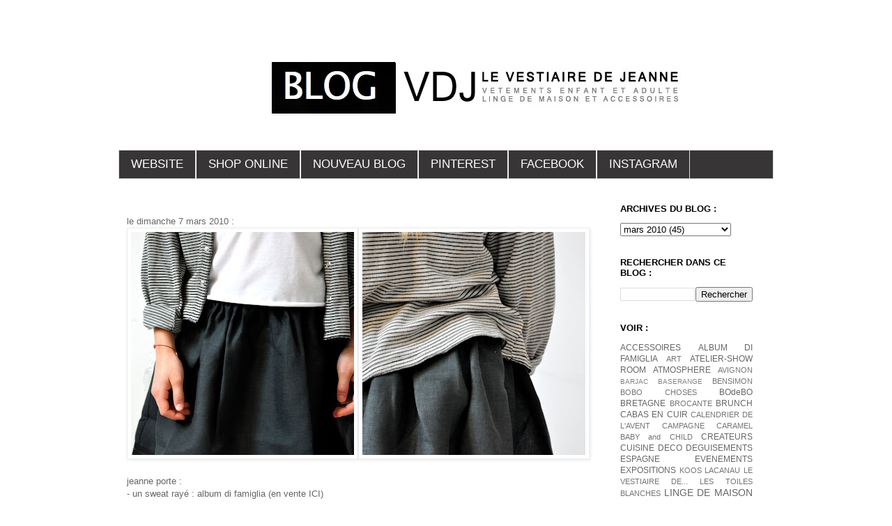

--- FILE ---
content_type: text/html; charset=UTF-8
request_url: https://blog-vdj.blogspot.com/2010/03/le-dimanche-7-mars-2010-jeanne-porte-un.html
body_size: 10996
content:
<!DOCTYPE html>
<html class='v2' dir='ltr' lang='fr'>
<head>
<link href='https://www.blogger.com/static/v1/widgets/335934321-css_bundle_v2.css' rel='stylesheet' type='text/css'/>
<meta content='width=1100' name='viewport'/>
<meta content='text/html; charset=UTF-8' http-equiv='Content-Type'/>
<meta content='blogger' name='generator'/>
<link href='https://blog-vdj.blogspot.com/favicon.ico' rel='icon' type='image/x-icon'/>
<link href='http://blog-vdj.blogspot.com/2010/03/le-dimanche-7-mars-2010-jeanne-porte-un.html' rel='canonical'/>
<link rel="alternate" type="application/atom+xml" title="BLOG VDJ - Atom" href="https://blog-vdj.blogspot.com/feeds/posts/default" />
<link rel="alternate" type="application/rss+xml" title="BLOG VDJ - RSS" href="https://blog-vdj.blogspot.com/feeds/posts/default?alt=rss" />
<link rel="service.post" type="application/atom+xml" title="BLOG VDJ - Atom" href="https://www.blogger.com/feeds/19173830/posts/default" />

<link rel="alternate" type="application/atom+xml" title="BLOG VDJ - Atom" href="https://blog-vdj.blogspot.com/feeds/7447626761910776092/comments/default" />
<!--Can't find substitution for tag [blog.ieCssRetrofitLinks]-->
<link href='https://blogger.googleusercontent.com/img/b/R29vZ2xl/AVvXsEikO7kjwJb5qwlW9tERvbumOkJ1ztZbh371O7SRkHQBAO_bhgBEpWlzatHzdiKltAlufZvv815D4V2SYdEF5P4BXrR4YlZgBlgpbulrLS1pPw9N7_M9S6HffkHz1wlRJSEQVklu/s320/DSC_0605.jpg' rel='image_src'/>
<meta content='http://blog-vdj.blogspot.com/2010/03/le-dimanche-7-mars-2010-jeanne-porte-un.html' property='og:url'/>
<meta content='BLOG VDJ' property='og:title'/>
<meta content='le dimanche 7 mars 2010 :    jeanne porte :  - un sweat rayé : album di famiglia (en vente ICI)  - un débardeur blanc : album di famiglia  (...' property='og:description'/>
<meta content='https://blogger.googleusercontent.com/img/b/R29vZ2xl/AVvXsEikO7kjwJb5qwlW9tERvbumOkJ1ztZbh371O7SRkHQBAO_bhgBEpWlzatHzdiKltAlufZvv815D4V2SYdEF5P4BXrR4YlZgBlgpbulrLS1pPw9N7_M9S6HffkHz1wlRJSEQVklu/w1200-h630-p-k-no-nu/DSC_0605.jpg' property='og:image'/>
<title>BLOG VDJ</title>
<style id='page-skin-1' type='text/css'><!--
/*
-----------------------------------------------
Blogger Template Style
Name:     Simple
Designer: Blogger
URL:      www.blogger.com
----------------------------------------------- */
/* Content
----------------------------------------------- */
body {
font: normal normal 12px 'Trebuchet MS', Trebuchet, Verdana, sans-serif;
color: #666666;
background: #ffffff none repeat scroll top left;
padding: 0 0 0 0;
}
html body .region-inner {
min-width: 0;
max-width: 100%;
width: auto;
}
h2 {
font-size: 22px;
}
a:link {
text-decoration:none;
color: #666666;
}
a:visited {
text-decoration:none;
color: #888888;
}
a:hover {
text-decoration:underline;
color: #000000;
}
.body-fauxcolumn-outer .fauxcolumn-inner {
background: transparent none repeat scroll top left;
_background-image: none;
}
.body-fauxcolumn-outer .cap-top {
position: absolute;
z-index: 1;
height: 400px;
width: 100%;
}
.body-fauxcolumn-outer .cap-top .cap-left {
width: 100%;
background: transparent none repeat-x scroll top left;
_background-image: none;
}
.content-outer {
-moz-box-shadow: 0 0 0 rgba(0, 0, 0, .15);
-webkit-box-shadow: 0 0 0 rgba(0, 0, 0, .15);
-goog-ms-box-shadow: 0 0 0 #333333;
box-shadow: 0 0 0 rgba(0, 0, 0, .15);
margin-bottom: 1px;
}
.content-inner {
padding: 10px 40px;
}
.content-inner {
background-color: #ffffff;
}
/* Header
----------------------------------------------- */
.header-outer {
background: transparent none repeat-x scroll 0 -400px;
_background-image: none;
}
.Header h1 {
font: normal normal 40px 'Trebuchet MS',Trebuchet,Verdana,sans-serif;
color: #000000;
text-shadow: 0 0 0 rgba(0, 0, 0, .2);
}
.Header h1 a {
color: #000000;
}
.Header .description {
font-size: 18px;
color: #000000;
}
.header-inner .Header .titlewrapper {
padding: 22px 0;
}
.header-inner .Header .descriptionwrapper {
padding: 0 0;
}
/* Tabs
----------------------------------------------- */
.tabs-inner .section:first-child {
border-top: 0 solid #dddddd;
}
.tabs-inner .section:first-child ul {
margin-top: -1px;
border-top: 1px solid #dddddd;
border-left: 1px solid #dddddd;
border-right: 1px solid #dddddd;
}
.tabs-inner .widget ul {
background: #373535 none repeat-x scroll 0 -800px;
_background-image: none;
border-bottom: 1px solid #dddddd;
margin-top: 0;
margin-left: -30px;
margin-right: -30px;
}
.tabs-inner .widget li a {
display: inline-block;
padding: .6em 1em;
font: normal normal 17px 'Trebuchet MS', Trebuchet, sans-serif;
color: #ffffff;
border-left: 1px solid #ffffff;
border-right: 1px solid #dddddd;
}
.tabs-inner .widget li:first-child a {
border-left: none;
}
.tabs-inner .widget li.selected a, .tabs-inner .widget li a:hover {
color: #ffffff;
background-color: #999999;
text-decoration: none;
}
/* Columns
----------------------------------------------- */
.main-outer {
border-top: 0 solid transparent;
}
.fauxcolumn-left-outer .fauxcolumn-inner {
border-right: 1px solid transparent;
}
.fauxcolumn-right-outer .fauxcolumn-inner {
border-left: 1px solid transparent;
}
/* Headings
----------------------------------------------- */
div.widget > h2,
div.widget h2.title {
margin: 0 0 1em 0;
font: normal bold 13px 'Trebuchet MS', Trebuchet, sans-serif;
color: #000000;
}
/* Widgets
----------------------------------------------- */
.widget .zippy {
color: #999999;
text-shadow: 2px 2px 1px rgba(0, 0, 0, .1);
}
.widget .popular-posts ul {
list-style: none;
}
/* Posts
----------------------------------------------- */
h2.date-header {
font: normal bold 11px Arial, Tahoma, Helvetica, FreeSans, sans-serif;
}
.date-header span {
background-color: #bbbbbb;
color: #ffffff;
padding: 0.4em;
letter-spacing: 3px;
margin: inherit;
}
.main-inner {
padding-top: 35px;
padding-bottom: 65px;
}
.main-inner .column-center-inner {
padding: 0 0;
}
.main-inner .column-center-inner .section {
margin: 0 1em;
}
.post {
margin: 0 0 45px 0;
}
h3.post-title, .comments h4 {
font: normal normal 22px 'Trebuchet MS',Trebuchet,Verdana,sans-serif;
margin: .75em 0 0;
}
.post-body {
font-size: 110%;
line-height: 1.4;
position: relative;
}
.post-body img, .post-body .tr-caption-container, .Profile img, .Image img,
.BlogList .item-thumbnail img {
padding: 2px;
background: #ffffff;
border: 1px solid #eeeeee;
-moz-box-shadow: 1px 1px 5px rgba(0, 0, 0, .1);
-webkit-box-shadow: 1px 1px 5px rgba(0, 0, 0, .1);
box-shadow: 1px 1px 5px rgba(0, 0, 0, .1);
}
.post-body img, .post-body .tr-caption-container {
padding: 5px;
}
.post-body .tr-caption-container {
color: #666666;
}
.post-body .tr-caption-container img {
padding: 0;
background: transparent;
border: none;
-moz-box-shadow: 0 0 0 rgba(0, 0, 0, .1);
-webkit-box-shadow: 0 0 0 rgba(0, 0, 0, .1);
box-shadow: 0 0 0 rgba(0, 0, 0, .1);
}
.post-header {
margin: 0 0 1.5em;
line-height: 1.6;
font-size: 90%;
}
.post-footer {
margin: 20px -2px 0;
padding: 5px 10px;
color: #666666;
background-color: #eeeeee;
border-bottom: 1px solid #eeeeee;
line-height: 1.6;
font-size: 90%;
}
#comments .comment-author {
padding-top: 1.5em;
border-top: 1px solid transparent;
background-position: 0 1.5em;
}
#comments .comment-author:first-child {
padding-top: 0;
border-top: none;
}
.avatar-image-container {
margin: .2em 0 0;
}
#comments .avatar-image-container img {
border: 1px solid #eeeeee;
}
/* Comments
----------------------------------------------- */
.comments .comments-content .icon.blog-author {
background-repeat: no-repeat;
background-image: url([data-uri]);
}
.comments .comments-content .loadmore a {
border-top: 1px solid #999999;
border-bottom: 1px solid #999999;
}
.comments .comment-thread.inline-thread {
background-color: #eeeeee;
}
.comments .continue {
border-top: 2px solid #999999;
}
/* Accents
---------------------------------------------- */
.section-columns td.columns-cell {
border-left: 1px solid transparent;
}
.blog-pager {
background: transparent url(//www.blogblog.com/1kt/simple/paging_dot.png) repeat-x scroll top center;
}
.blog-pager-older-link, .home-link,
.blog-pager-newer-link {
background-color: #ffffff;
padding: 5px;
}
.footer-outer {
border-top: 1px dashed #bbbbbb;
}
/* Mobile
----------------------------------------------- */
body.mobile  {
background-size: auto;
}
.mobile .body-fauxcolumn-outer {
background: transparent none repeat scroll top left;
}
.mobile .body-fauxcolumn-outer .cap-top {
background-size: 100% auto;
}
.mobile .content-outer {
-webkit-box-shadow: 0 0 3px rgba(0, 0, 0, .15);
box-shadow: 0 0 3px rgba(0, 0, 0, .15);
}
.mobile .tabs-inner .widget ul {
margin-left: 0;
margin-right: 0;
}
.mobile .post {
margin: 0;
}
.mobile .main-inner .column-center-inner .section {
margin: 0;
}
.mobile .date-header span {
padding: 0.1em 10px;
margin: 0 -10px;
}
.mobile h3.post-title {
margin: 0;
}
.mobile .blog-pager {
background: transparent none no-repeat scroll top center;
}
.mobile .footer-outer {
border-top: none;
}
.mobile .main-inner, .mobile .footer-inner {
background-color: #ffffff;
}
.mobile-index-contents {
color: #666666;
}
.mobile-link-button {
background-color: #666666;
}
.mobile-link-button a:link, .mobile-link-button a:visited {
color: #ffffff;
}
.mobile .tabs-inner .section:first-child {
border-top: none;
}
.mobile .tabs-inner .PageList .widget-content {
background-color: #999999;
color: #ffffff;
border-top: 1px solid #dddddd;
border-bottom: 1px solid #dddddd;
}
.mobile .tabs-inner .PageList .widget-content .pagelist-arrow {
border-left: 1px solid #dddddd;
}

--></style>
<style id='template-skin-1' type='text/css'><!--
body {
min-width: 1020px;
}
.content-outer, .content-fauxcolumn-outer, .region-inner {
min-width: 1020px;
max-width: 1020px;
_width: 1020px;
}
.main-inner .columns {
padding-left: 0px;
padding-right: 250px;
}
.main-inner .fauxcolumn-center-outer {
left: 0px;
right: 250px;
/* IE6 does not respect left and right together */
_width: expression(this.parentNode.offsetWidth -
parseInt("0px") -
parseInt("250px") + 'px');
}
.main-inner .fauxcolumn-left-outer {
width: 0px;
}
.main-inner .fauxcolumn-right-outer {
width: 250px;
}
.main-inner .column-left-outer {
width: 0px;
right: 100%;
margin-left: -0px;
}
.main-inner .column-right-outer {
width: 250px;
margin-right: -250px;
}
#layout {
min-width: 0;
}
#layout .content-outer {
min-width: 0;
width: 800px;
}
#layout .region-inner {
min-width: 0;
width: auto;
}
body#layout div.add_widget {
padding: 8px;
}
body#layout div.add_widget a {
margin-left: 32px;
}
--></style>
<link href='https://www.blogger.com/dyn-css/authorization.css?targetBlogID=19173830&amp;zx=6e19dd52-22d6-407f-aa2e-3a09bd74820e' media='none' onload='if(media!=&#39;all&#39;)media=&#39;all&#39;' rel='stylesheet'/><noscript><link href='https://www.blogger.com/dyn-css/authorization.css?targetBlogID=19173830&amp;zx=6e19dd52-22d6-407f-aa2e-3a09bd74820e' rel='stylesheet'/></noscript>
<meta name='google-adsense-platform-account' content='ca-host-pub-1556223355139109'/>
<meta name='google-adsense-platform-domain' content='blogspot.com'/>

</head>
<body class='loading variant-simplysimple'>
<div class='navbar no-items section' id='navbar' name='Navbar'>
</div>
<div class='body-fauxcolumns'>
<div class='fauxcolumn-outer body-fauxcolumn-outer'>
<div class='cap-top'>
<div class='cap-left'></div>
<div class='cap-right'></div>
</div>
<div class='fauxborder-left'>
<div class='fauxborder-right'></div>
<div class='fauxcolumn-inner'>
</div>
</div>
<div class='cap-bottom'>
<div class='cap-left'></div>
<div class='cap-right'></div>
</div>
</div>
</div>
<div class='content'>
<div class='content-fauxcolumns'>
<div class='fauxcolumn-outer content-fauxcolumn-outer'>
<div class='cap-top'>
<div class='cap-left'></div>
<div class='cap-right'></div>
</div>
<div class='fauxborder-left'>
<div class='fauxborder-right'></div>
<div class='fauxcolumn-inner'>
</div>
</div>
<div class='cap-bottom'>
<div class='cap-left'></div>
<div class='cap-right'></div>
</div>
</div>
</div>
<div class='content-outer'>
<div class='content-cap-top cap-top'>
<div class='cap-left'></div>
<div class='cap-right'></div>
</div>
<div class='fauxborder-left content-fauxborder-left'>
<div class='fauxborder-right content-fauxborder-right'></div>
<div class='content-inner'>
<header>
<div class='header-outer'>
<div class='header-cap-top cap-top'>
<div class='cap-left'></div>
<div class='cap-right'></div>
</div>
<div class='fauxborder-left header-fauxborder-left'>
<div class='fauxborder-right header-fauxborder-right'></div>
<div class='region-inner header-inner'>
<div class='header section' id='header' name='En-tête'><div class='widget Header' data-version='1' id='Header1'>
<div id='header-inner'>
<a href='https://blog-vdj.blogspot.com/' style='display: block'>
<img alt='BLOG VDJ' height='176px; ' id='Header1_headerimg' src='https://blogger.googleusercontent.com/img/b/R29vZ2xl/AVvXsEg2EWeY6r0YCKZdZMuvsN4gStV4Me7CGgk_ZugPHciaBsowSWJJKXael1_095kcN2hbIOYNOAbg-XH8bi8lUuDbJSfA54vdjzwcKOQ_9hnOiI2-rnYdA1FhCriqgxoaJpHy7Y963Q/s1600/ENTETE+BLOG.jpeg' style='display: block' width='995px; '/>
</a>
</div>
</div></div>
</div>
</div>
<div class='header-cap-bottom cap-bottom'>
<div class='cap-left'></div>
<div class='cap-right'></div>
</div>
</div>
</header>
<div class='tabs-outer'>
<div class='tabs-cap-top cap-top'>
<div class='cap-left'></div>
<div class='cap-right'></div>
</div>
<div class='fauxborder-left tabs-fauxborder-left'>
<div class='fauxborder-right tabs-fauxborder-right'></div>
<div class='region-inner tabs-inner'>
<div class='tabs section' id='crosscol' name='Toutes les colonnes'><div class='widget LinkList' data-version='1' id='LinkList1'>
<div class='widget-content'>
<ul>
<li><a href='http://levestiairedejeanne.com'>WEBSITE</a></li>
<li><a href='http://vdj-boutique.com'>SHOP ONLINE</a></li>
<li><a href='http://LEVESTIAIREDEJEANNE.TUMBLR.COM'>NOUVEAU BLOG</a></li>
<li><a href='http://PINTEREST.COM/LEVDJ'>PINTEREST</a></li>
<li><a href='https://www.facebook.com/pages/Le-Vestiaire-de-Jeanne/201711916581289'>FACEBOOK</a></li>
<li><a href='http://instagram.com/levestiairedejeanne'>INSTAGRAM</a></li>
</ul>
<div class='clear'></div>
</div>
</div></div>
<div class='tabs no-items section' id='crosscol-overflow' name='Cross-Column 2'></div>
</div>
</div>
<div class='tabs-cap-bottom cap-bottom'>
<div class='cap-left'></div>
<div class='cap-right'></div>
</div>
</div>
<div class='main-outer'>
<div class='main-cap-top cap-top'>
<div class='cap-left'></div>
<div class='cap-right'></div>
</div>
<div class='fauxborder-left main-fauxborder-left'>
<div class='fauxborder-right main-fauxborder-right'></div>
<div class='region-inner main-inner'>
<div class='columns fauxcolumns'>
<div class='fauxcolumn-outer fauxcolumn-center-outer'>
<div class='cap-top'>
<div class='cap-left'></div>
<div class='cap-right'></div>
</div>
<div class='fauxborder-left'>
<div class='fauxborder-right'></div>
<div class='fauxcolumn-inner'>
</div>
</div>
<div class='cap-bottom'>
<div class='cap-left'></div>
<div class='cap-right'></div>
</div>
</div>
<div class='fauxcolumn-outer fauxcolumn-left-outer'>
<div class='cap-top'>
<div class='cap-left'></div>
<div class='cap-right'></div>
</div>
<div class='fauxborder-left'>
<div class='fauxborder-right'></div>
<div class='fauxcolumn-inner'>
</div>
</div>
<div class='cap-bottom'>
<div class='cap-left'></div>
<div class='cap-right'></div>
</div>
</div>
<div class='fauxcolumn-outer fauxcolumn-right-outer'>
<div class='cap-top'>
<div class='cap-left'></div>
<div class='cap-right'></div>
</div>
<div class='fauxborder-left'>
<div class='fauxborder-right'></div>
<div class='fauxcolumn-inner'>
</div>
</div>
<div class='cap-bottom'>
<div class='cap-left'></div>
<div class='cap-right'></div>
</div>
</div>
<!-- corrects IE6 width calculation -->
<div class='columns-inner'>
<div class='column-center-outer'>
<div class='column-center-inner'>
<div class='main section' id='main' name='Principal'><div class='widget Blog' data-version='1' id='Blog1'>
<div class='blog-posts hfeed'>

          <div class="date-outer">
        

          <div class="date-posts">
        
<div class='post-outer'>
<div class='post hentry uncustomized-post-template' itemprop='blogPost' itemscope='itemscope' itemtype='http://schema.org/BlogPosting'>
<meta content='https://blogger.googleusercontent.com/img/b/R29vZ2xl/AVvXsEikO7kjwJb5qwlW9tERvbumOkJ1ztZbh371O7SRkHQBAO_bhgBEpWlzatHzdiKltAlufZvv815D4V2SYdEF5P4BXrR4YlZgBlgpbulrLS1pPw9N7_M9S6HffkHz1wlRJSEQVklu/s320/DSC_0605.jpg' itemprop='image_url'/>
<meta content='19173830' itemprop='blogId'/>
<meta content='7447626761910776092' itemprop='postId'/>
<a name='7447626761910776092'></a>
<div class='post-header'>
<div class='post-header-line-1'></div>
</div>
<div class='post-body entry-content' id='post-body-7447626761910776092' itemprop='description articleBody'>
le dimanche 7 mars 2010 :<br />
<a href="https://blogger.googleusercontent.com/img/b/R29vZ2xl/AVvXsEikO7kjwJb5qwlW9tERvbumOkJ1ztZbh371O7SRkHQBAO_bhgBEpWlzatHzdiKltAlufZvv815D4V2SYdEF5P4BXrR4YlZgBlgpbulrLS1pPw9N7_M9S6HffkHz1wlRJSEQVklu/s1600-h/DSC_0605.jpg" onblur="try {parent.deselectBloggerImageGracefully();} catch(e) {}"><img alt="" border="0" id="BLOGGER_PHOTO_ID_5445929868474868770" src="https://blogger.googleusercontent.com/img/b/R29vZ2xl/AVvXsEikO7kjwJb5qwlW9tERvbumOkJ1ztZbh371O7SRkHQBAO_bhgBEpWlzatHzdiKltAlufZvv815D4V2SYdEF5P4BXrR4YlZgBlgpbulrLS1pPw9N7_M9S6HffkHz1wlRJSEQVklu/s320/DSC_0605.jpg" style="cursor: pointer; height: 320px; width: 320px;" /></a><a href="https://blogger.googleusercontent.com/img/b/R29vZ2xl/AVvXsEjH3n1obE7nl8df_CglaaTzsUywwCRxxAd5Cs8VPkUPLMIJM-wWeLrfdwEpIflb8eoPpkH99xX5MO4tDcj7a8G2uZnvaShWIh37mtWYDG4ZiX5q5Ic6PCjbt7dwdO4gXcuvogY2/s1600-h/DSC_0609.jpg" onblur="try {parent.deselectBloggerImageGracefully();} catch(e) {}"><img alt="" border="0" id="BLOGGER_PHOTO_ID_5445929876563854738" src="https://blogger.googleusercontent.com/img/b/R29vZ2xl/AVvXsEjH3n1obE7nl8df_CglaaTzsUywwCRxxAd5Cs8VPkUPLMIJM-wWeLrfdwEpIflb8eoPpkH99xX5MO4tDcj7a8G2uZnvaShWIh37mtWYDG4ZiX5q5Ic6PCjbt7dwdO4gXcuvogY2/s320/DSC_0609.jpg" style="cursor: pointer; height: 320px; width: 320px;" /></a><br />
<br />
jeanne porte :<br />
- un sweat rayé : album di famiglia <a href="http://vdj-boutique.blogspot.com/search/label/albummicaelriga">(en vente ICI)</a><br />
- un débardeur blanc : album di famiglia<a href="http://vdj-boutique.blogspot.com/search/label/albumgiovannablanc"> (en vente ICI)</a><br />
- une jupe marin en lin gris sombre : le vestiaire de jeanne <a href="http://vdj-boutique.blogspot.com/search/label/pe2010jupemarinlinsombre">(en vente ICI)</a><br />
- chaussures : bensimon<br />
<br />
<a href="https://blogger.googleusercontent.com/img/b/R29vZ2xl/AVvXsEgvgqXBCwG77ieS8lBuF3RdHDhKSprGoGoXa06RMO-2Xkq4WCENzylN3y0_PAZzY8cCArXQiCuFwGw2m4HHXfhxeINFSaKvkwj4wVlWfYKS9ll1KmjGhWjfR67LUTectHogyaDq/s1600-h/DSC_0498.jpg" onblur="try {parent.deselectBloggerImageGracefully();} catch(e) {}"><img alt="" border="0" id="BLOGGER_PHOTO_ID_5445926334421629362" src="https://blogger.googleusercontent.com/img/b/R29vZ2xl/AVvXsEgvgqXBCwG77ieS8lBuF3RdHDhKSprGoGoXa06RMO-2Xkq4WCENzylN3y0_PAZzY8cCArXQiCuFwGw2m4HHXfhxeINFSaKvkwj4wVlWfYKS9ll1KmjGhWjfR67LUTectHogyaDq/s320/DSC_0498.jpg" style="cursor: pointer; height: 320px; width: 214px;" /></a><a href="https://blogger.googleusercontent.com/img/b/R29vZ2xl/AVvXsEiXg_k1DITUuRc7PTvqZyPubRJqgJ7ESam9355w8UxpYFgO5iIzyk-y3Je5GpKwp_rp8-t59QIwTf8G2gbkAVmsd9DHQLpw0qXAwY_TxxW7rtuKlzUNw_9rtz-P64G3FEdRNoYG/s1600-h/DSC_0536.jpg" onblur="try {parent.deselectBloggerImageGracefully();} catch(e) {}"><img alt="" border="0" id="BLOGGER_PHOTO_ID_5445926342134050658" src="https://blogger.googleusercontent.com/img/b/R29vZ2xl/AVvXsEiXg_k1DITUuRc7PTvqZyPubRJqgJ7ESam9355w8UxpYFgO5iIzyk-y3Je5GpKwp_rp8-t59QIwTf8G2gbkAVmsd9DHQLpw0qXAwY_TxxW7rtuKlzUNw_9rtz-P64G3FEdRNoYG/s320/DSC_0536.jpg" style="cursor: pointer; height: 320px; width: 214px;" /></a><a href="https://blogger.googleusercontent.com/img/b/R29vZ2xl/AVvXsEggFzRX_V9zj93uKtyEsEbOFkalRM5089uXsJNSZFqNzdn17ck2lzpIAHn96gj8MiqP_tqbd7mKJfGgSS7bTedk94bpp7GR8yl3g7YjnTDm9WBNfKmyp331Wf9dgZGuwDkWowMN/s1600-h/DSC_0580.jpg" onblur="try {parent.deselectBloggerImageGracefully();} catch(e) {}"><img alt="" border="0" id="BLOGGER_PHOTO_ID_5445926344477399762" src="https://blogger.googleusercontent.com/img/b/R29vZ2xl/AVvXsEggFzRX_V9zj93uKtyEsEbOFkalRM5089uXsJNSZFqNzdn17ck2lzpIAHn96gj8MiqP_tqbd7mKJfGgSS7bTedk94bpp7GR8yl3g7YjnTDm9WBNfKmyp331Wf9dgZGuwDkWowMN/s320/DSC_0580.jpg" style="cursor: pointer; height: 320px; width: 214px;" /></a><br />
<a href="https://blogger.googleusercontent.com/img/b/R29vZ2xl/AVvXsEgjQQSxDbe_i78grw6ECvArwc3KuND3V6D10WRAgwJ-nX6nmlYtNJaxF8xIsSh-w-5xJpNeI_m2GILPAdM83-kRQ11jJynzMkXrrHvOLRI-OZcztN1EQGLdxzXpAYqm36WGeW23/s1600-h/DSC_0650.jpg" onblur="try {parent.deselectBloggerImageGracefully();} catch(e) {}"><img alt="" border="0" id="BLOGGER_PHOTO_ID_5445926354375421426" src="https://blogger.googleusercontent.com/img/b/R29vZ2xl/AVvXsEgjQQSxDbe_i78grw6ECvArwc3KuND3V6D10WRAgwJ-nX6nmlYtNJaxF8xIsSh-w-5xJpNeI_m2GILPAdM83-kRQ11jJynzMkXrrHvOLRI-OZcztN1EQGLdxzXpAYqm36WGeW23/s320/DSC_0650.jpg" style="cursor: pointer; height: 320px; width: 214px;" /></a><a href="https://blogger.googleusercontent.com/img/b/R29vZ2xl/AVvXsEiQWUoyuznO2v12mrv80GPFhU-LyOsXHCq-pIy4fJumk4RNYfkvRlBFZGeelGyqRYfTa7Dea8KmlR67y0ZB5lqZCc349gTu9aRIkfWz0UCMHhWt_lmBHdRCTTt9H8Qvb9_mMxVc/s1600-h/DSC_0686.jpg" onblur="try {parent.deselectBloggerImageGracefully();} catch(e) {}"><img alt="" border="0" id="BLOGGER_PHOTO_ID_5445926487506531250" src="https://blogger.googleusercontent.com/img/b/R29vZ2xl/AVvXsEiQWUoyuznO2v12mrv80GPFhU-LyOsXHCq-pIy4fJumk4RNYfkvRlBFZGeelGyqRYfTa7Dea8KmlR67y0ZB5lqZCc349gTu9aRIkfWz0UCMHhWt_lmBHdRCTTt9H8Qvb9_mMxVc/s320/DSC_0686.jpg" style="cursor: pointer; height: 320px; width: 214px;" /></a><a href="https://blogger.googleusercontent.com/img/b/R29vZ2xl/AVvXsEge6AjV1U2cWVnmbfBwrk1tfUJRE0QkouRNY7xDV6URIGU7DVNH5UoVH1lX6d9qzgisbhtk6L0F2sOOtEd5ebV3VwFxXm_8-ZRB7SzICfwztGA-dwJYkfMzCYNRF4UavcowbK2z/s1600-h/DSC_0666.jpg" onblur="try {parent.deselectBloggerImageGracefully();} catch(e) {}"><img alt="" border="0" id="BLOGGER_PHOTO_ID_5445926359930640914" src="https://blogger.googleusercontent.com/img/b/R29vZ2xl/AVvXsEge6AjV1U2cWVnmbfBwrk1tfUJRE0QkouRNY7xDV6URIGU7DVNH5UoVH1lX6d9qzgisbhtk6L0F2sOOtEd5ebV3VwFxXm_8-ZRB7SzICfwztGA-dwJYkfMzCYNRF4UavcowbK2z/s320/DSC_0666.jpg" style="cursor: pointer; height: 320px; width: 214px;" /></a>
<div style='clear: both;'></div>
</div>
<div class='post-footer'>
<div class='post-footer-line post-footer-line-1'>
<span class='post-author vcard'>
</span>
<span class='post-timestamp'>
</span>
<span class='post-comment-link'>
</span>
<span class='post-icons'>
</span>
<div class='post-share-buttons goog-inline-block'>
<a class='goog-inline-block share-button sb-email' href='https://www.blogger.com/share-post.g?blogID=19173830&postID=7447626761910776092&target=email' target='_blank' title='Envoyer par e-mail'><span class='share-button-link-text'>Envoyer par e-mail</span></a><a class='goog-inline-block share-button sb-blog' href='https://www.blogger.com/share-post.g?blogID=19173830&postID=7447626761910776092&target=blog' onclick='window.open(this.href, "_blank", "height=270,width=475"); return false;' target='_blank' title='BlogThis!'><span class='share-button-link-text'>BlogThis!</span></a><a class='goog-inline-block share-button sb-twitter' href='https://www.blogger.com/share-post.g?blogID=19173830&postID=7447626761910776092&target=twitter' target='_blank' title='Partager sur X'><span class='share-button-link-text'>Partager sur X</span></a><a class='goog-inline-block share-button sb-facebook' href='https://www.blogger.com/share-post.g?blogID=19173830&postID=7447626761910776092&target=facebook' onclick='window.open(this.href, "_blank", "height=430,width=640"); return false;' target='_blank' title='Partager sur Facebook'><span class='share-button-link-text'>Partager sur Facebook</span></a><a class='goog-inline-block share-button sb-pinterest' href='https://www.blogger.com/share-post.g?blogID=19173830&postID=7447626761910776092&target=pinterest' target='_blank' title='Partager sur Pinterest'><span class='share-button-link-text'>Partager sur Pinterest</span></a>
</div>
</div>
<div class='post-footer-line post-footer-line-2'>
<span class='post-labels'>
</span>
</div>
<div class='post-footer-line post-footer-line-3'>
<span class='post-location'>
</span>
</div>
</div>
</div>
<div class='comments' id='comments'>
<a name='comments'></a>
<h4>Aucun commentaire:</h4>
<div id='Blog1_comments-block-wrapper'>
<dl class='avatar-comment-indent' id='comments-block'>
</dl>
</div>
<p class='comment-footer'>
<a href='https://www.blogger.com/comment/fullpage/post/19173830/7447626761910776092' onclick='javascript:window.open(this.href, "bloggerPopup", "toolbar=0,location=0,statusbar=1,menubar=0,scrollbars=yes,width=640,height=500"); return false;'>Enregistrer un commentaire</a>
</p>
</div>
</div>

        </div></div>
      
</div>
<div class='blog-pager' id='blog-pager'>
<span id='blog-pager-newer-link'>
<a class='blog-pager-newer-link' href='https://blog-vdj.blogspot.com/2010/03/le-lundi-8-mars-2010-il-neige.html' id='Blog1_blog-pager-newer-link' title='Article plus récent'>Article plus récent</a>
</span>
<span id='blog-pager-older-link'>
<a class='blog-pager-older-link' href='https://blog-vdj.blogspot.com/2010/03/news-la-collection-printemps-ete-2010.html' id='Blog1_blog-pager-older-link' title='Article plus ancien'>Article plus ancien</a>
</span>
<a class='home-link' href='https://blog-vdj.blogspot.com/'>Accueil</a>
</div>
<div class='clear'></div>
<div class='post-feeds'>
<div class='feed-links'>
Inscription à :
<a class='feed-link' href='https://blog-vdj.blogspot.com/feeds/7447626761910776092/comments/default' target='_blank' type='application/atom+xml'>Publier les commentaires (Atom)</a>
</div>
</div>
</div></div>
</div>
</div>
<div class='column-left-outer'>
<div class='column-left-inner'>
<aside>
</aside>
</div>
</div>
<div class='column-right-outer'>
<div class='column-right-inner'>
<aside>
<div class='sidebar section' id='sidebar-right-1'><div class='widget BlogArchive' data-version='1' id='BlogArchive1'>
<h2>ARCHIVES DU BLOG :</h2>
<div class='widget-content'>
<div id='ArchiveList'>
<div id='BlogArchive1_ArchiveList'>
<select id='BlogArchive1_ArchiveMenu'>
<option value=''>ARCHIVES DU BLOG :</option>
<option value='https://blog-vdj.blogspot.com/2014/11/'>novembre 2014 (1)</option>
<option value='https://blog-vdj.blogspot.com/2014/06/'>juin 2014 (14)</option>
<option value='https://blog-vdj.blogspot.com/2014/05/'>mai 2014 (40)</option>
<option value='https://blog-vdj.blogspot.com/2014/04/'>avril 2014 (31)</option>
<option value='https://blog-vdj.blogspot.com/2014/03/'>mars 2014 (30)</option>
<option value='https://blog-vdj.blogspot.com/2014/02/'>février 2014 (24)</option>
<option value='https://blog-vdj.blogspot.com/2014/01/'>janvier 2014 (29)</option>
<option value='https://blog-vdj.blogspot.com/2013/12/'>décembre 2013 (52)</option>
<option value='https://blog-vdj.blogspot.com/2013/11/'>novembre 2013 (30)</option>
<option value='https://blog-vdj.blogspot.com/2013/10/'>octobre 2013 (32)</option>
<option value='https://blog-vdj.blogspot.com/2013/09/'>septembre 2013 (26)</option>
<option value='https://blog-vdj.blogspot.com/2013/08/'>août 2013 (27)</option>
<option value='https://blog-vdj.blogspot.com/2013/07/'>juillet 2013 (19)</option>
<option value='https://blog-vdj.blogspot.com/2013/06/'>juin 2013 (24)</option>
<option value='https://blog-vdj.blogspot.com/2013/05/'>mai 2013 (29)</option>
<option value='https://blog-vdj.blogspot.com/2013/04/'>avril 2013 (31)</option>
<option value='https://blog-vdj.blogspot.com/2013/03/'>mars 2013 (32)</option>
<option value='https://blog-vdj.blogspot.com/2013/02/'>février 2013 (14)</option>
<option value='https://blog-vdj.blogspot.com/2013/01/'>janvier 2013 (13)</option>
<option value='https://blog-vdj.blogspot.com/2012/12/'>décembre 2012 (61)</option>
<option value='https://blog-vdj.blogspot.com/2012/11/'>novembre 2012 (39)</option>
<option value='https://blog-vdj.blogspot.com/2012/10/'>octobre 2012 (51)</option>
<option value='https://blog-vdj.blogspot.com/2012/09/'>septembre 2012 (53)</option>
<option value='https://blog-vdj.blogspot.com/2012/08/'>août 2012 (31)</option>
<option value='https://blog-vdj.blogspot.com/2012/07/'>juillet 2012 (33)</option>
<option value='https://blog-vdj.blogspot.com/2012/06/'>juin 2012 (28)</option>
<option value='https://blog-vdj.blogspot.com/2012/05/'>mai 2012 (64)</option>
<option value='https://blog-vdj.blogspot.com/2012/04/'>avril 2012 (51)</option>
<option value='https://blog-vdj.blogspot.com/2012/03/'>mars 2012 (45)</option>
<option value='https://blog-vdj.blogspot.com/2012/02/'>février 2012 (35)</option>
<option value='https://blog-vdj.blogspot.com/2012/01/'>janvier 2012 (21)</option>
<option value='https://blog-vdj.blogspot.com/2011/12/'>décembre 2011 (61)</option>
<option value='https://blog-vdj.blogspot.com/2011/11/'>novembre 2011 (52)</option>
<option value='https://blog-vdj.blogspot.com/2011/10/'>octobre 2011 (60)</option>
<option value='https://blog-vdj.blogspot.com/2011/09/'>septembre 2011 (41)</option>
<option value='https://blog-vdj.blogspot.com/2011/08/'>août 2011 (20)</option>
<option value='https://blog-vdj.blogspot.com/2011/07/'>juillet 2011 (29)</option>
<option value='https://blog-vdj.blogspot.com/2011/06/'>juin 2011 (50)</option>
<option value='https://blog-vdj.blogspot.com/2011/05/'>mai 2011 (64)</option>
<option value='https://blog-vdj.blogspot.com/2011/04/'>avril 2011 (54)</option>
<option value='https://blog-vdj.blogspot.com/2011/03/'>mars 2011 (23)</option>
<option value='https://blog-vdj.blogspot.com/2011/02/'>février 2011 (21)</option>
<option value='https://blog-vdj.blogspot.com/2011/01/'>janvier 2011 (22)</option>
<option value='https://blog-vdj.blogspot.com/2010/12/'>décembre 2010 (49)</option>
<option value='https://blog-vdj.blogspot.com/2010/11/'>novembre 2010 (34)</option>
<option value='https://blog-vdj.blogspot.com/2010/10/'>octobre 2010 (35)</option>
<option value='https://blog-vdj.blogspot.com/2010/09/'>septembre 2010 (32)</option>
<option value='https://blog-vdj.blogspot.com/2010/08/'>août 2010 (24)</option>
<option value='https://blog-vdj.blogspot.com/2010/07/'>juillet 2010 (21)</option>
<option value='https://blog-vdj.blogspot.com/2010/06/'>juin 2010 (23)</option>
<option value='https://blog-vdj.blogspot.com/2010/05/'>mai 2010 (47)</option>
<option value='https://blog-vdj.blogspot.com/2010/04/'>avril 2010 (42)</option>
<option value='https://blog-vdj.blogspot.com/2010/03/'>mars 2010 (45)</option>
<option value='https://blog-vdj.blogspot.com/2010/02/'>février 2010 (28)</option>
<option value='https://blog-vdj.blogspot.com/2010/01/'>janvier 2010 (13)</option>
<option value='https://blog-vdj.blogspot.com/2009/12/'>décembre 2009 (63)</option>
<option value='https://blog-vdj.blogspot.com/2009/11/'>novembre 2009 (59)</option>
<option value='https://blog-vdj.blogspot.com/2009/10/'>octobre 2009 (32)</option>
<option value='https://blog-vdj.blogspot.com/2009/09/'>septembre 2009 (46)</option>
<option value='https://blog-vdj.blogspot.com/2009/08/'>août 2009 (31)</option>
<option value='https://blog-vdj.blogspot.com/2009/07/'>juillet 2009 (32)</option>
<option value='https://blog-vdj.blogspot.com/2009/06/'>juin 2009 (39)</option>
<option value='https://blog-vdj.blogspot.com/2009/05/'>mai 2009 (31)</option>
<option value='https://blog-vdj.blogspot.com/2009/04/'>avril 2009 (24)</option>
<option value='https://blog-vdj.blogspot.com/2009/03/'>mars 2009 (36)</option>
<option value='https://blog-vdj.blogspot.com/2009/02/'>février 2009 (17)</option>
<option value='https://blog-vdj.blogspot.com/2009/01/'>janvier 2009 (24)</option>
<option value='https://blog-vdj.blogspot.com/2008/12/'>décembre 2008 (33)</option>
<option value='https://blog-vdj.blogspot.com/2008/11/'>novembre 2008 (30)</option>
<option value='https://blog-vdj.blogspot.com/2008/10/'>octobre 2008 (40)</option>
<option value='https://blog-vdj.blogspot.com/2008/09/'>septembre 2008 (39)</option>
<option value='https://blog-vdj.blogspot.com/2008/08/'>août 2008 (7)</option>
<option value='https://blog-vdj.blogspot.com/2008/07/'>juillet 2008 (32)</option>
<option value='https://blog-vdj.blogspot.com/2008/06/'>juin 2008 (32)</option>
<option value='https://blog-vdj.blogspot.com/2008/05/'>mai 2008 (32)</option>
<option value='https://blog-vdj.blogspot.com/2008/04/'>avril 2008 (62)</option>
<option value='https://blog-vdj.blogspot.com/2008/03/'>mars 2008 (30)</option>
<option value='https://blog-vdj.blogspot.com/2008/02/'>février 2008 (27)</option>
<option value='https://blog-vdj.blogspot.com/2008/01/'>janvier 2008 (25)</option>
<option value='https://blog-vdj.blogspot.com/2007/12/'>décembre 2007 (35)</option>
<option value='https://blog-vdj.blogspot.com/2007/11/'>novembre 2007 (31)</option>
<option value='https://blog-vdj.blogspot.com/2007/10/'>octobre 2007 (36)</option>
<option value='https://blog-vdj.blogspot.com/2007/09/'>septembre 2007 (35)</option>
<option value='https://blog-vdj.blogspot.com/2007/08/'>août 2007 (22)</option>
<option value='https://blog-vdj.blogspot.com/2007/07/'>juillet 2007 (26)</option>
<option value='https://blog-vdj.blogspot.com/2007/06/'>juin 2007 (28)</option>
<option value='https://blog-vdj.blogspot.com/2007/05/'>mai 2007 (41)</option>
<option value='https://blog-vdj.blogspot.com/2007/04/'>avril 2007 (40)</option>
<option value='https://blog-vdj.blogspot.com/2007/03/'>mars 2007 (41)</option>
<option value='https://blog-vdj.blogspot.com/2007/02/'>février 2007 (24)</option>
<option value='https://blog-vdj.blogspot.com/2007/01/'>janvier 2007 (33)</option>
<option value='https://blog-vdj.blogspot.com/2006/12/'>décembre 2006 (38)</option>
<option value='https://blog-vdj.blogspot.com/2006/11/'>novembre 2006 (36)</option>
<option value='https://blog-vdj.blogspot.com/2006/10/'>octobre 2006 (34)</option>
<option value='https://blog-vdj.blogspot.com/2006/09/'>septembre 2006 (31)</option>
<option value='https://blog-vdj.blogspot.com/2006/08/'>août 2006 (22)</option>
<option value='https://blog-vdj.blogspot.com/2006/07/'>juillet 2006 (36)</option>
<option value='https://blog-vdj.blogspot.com/2006/06/'>juin 2006 (36)</option>
<option value='https://blog-vdj.blogspot.com/2006/04/'>avril 2006 (2)</option>
<option value='https://blog-vdj.blogspot.com/2006/03/'>mars 2006 (8)</option>
<option value='https://blog-vdj.blogspot.com/2006/02/'>février 2006 (32)</option>
<option value='https://blog-vdj.blogspot.com/2006/01/'>janvier 2006 (36)</option>
<option value='https://blog-vdj.blogspot.com/2005/12/'>décembre 2005 (22)</option>
<option value='https://blog-vdj.blogspot.com/2005/11/'>novembre 2005 (1)</option>
</select>
</div>
</div>
<div class='clear'></div>
</div>
</div><div class='widget BlogSearch' data-version='1' id='BlogSearch1'>
<h2 class='title'>RECHERCHER DANS CE BLOG :</h2>
<div class='widget-content'>
<div id='BlogSearch1_form'>
<form action='https://blog-vdj.blogspot.com/search' class='gsc-search-box' target='_top'>
<table cellpadding='0' cellspacing='0' class='gsc-search-box'>
<tbody>
<tr>
<td class='gsc-input'>
<input autocomplete='off' class='gsc-input' name='q' size='10' title='search' type='text' value=''/>
</td>
<td class='gsc-search-button'>
<input class='gsc-search-button' title='search' type='submit' value='Rechercher'/>
</td>
</tr>
</tbody>
</table>
</form>
</div>
</div>
<div class='clear'></div>
</div><div class='widget Label' data-version='1' id='Label1'>
<h2>VOIR :</h2>
<div class='widget-content cloud-label-widget-content'>
<span class='label-size label-size-3'>
<a dir='ltr' href='https://blog-vdj.blogspot.com/search/label/ACCESSOIRES'>ACCESSOIRES</a>
</span>
<span class='label-size label-size-3'>
<a dir='ltr' href='https://blog-vdj.blogspot.com/search/label/ALBUM%20DI%20FAMIGLIA'>ALBUM DI FAMIGLIA</a>
</span>
<span class='label-size label-size-2'>
<a dir='ltr' href='https://blog-vdj.blogspot.com/search/label/ART'>ART</a>
</span>
<span class='label-size label-size-3'>
<a dir='ltr' href='https://blog-vdj.blogspot.com/search/label/ATELIER-SHOW%20ROOM'>ATELIER-SHOW ROOM</a>
</span>
<span class='label-size label-size-3'>
<a dir='ltr' href='https://blog-vdj.blogspot.com/search/label/ATMOSPHERE'>ATMOSPHERE</a>
</span>
<span class='label-size label-size-2'>
<a dir='ltr' href='https://blog-vdj.blogspot.com/search/label/AVIGNON'>AVIGNON</a>
</span>
<span class='label-size label-size-1'>
<a dir='ltr' href='https://blog-vdj.blogspot.com/search/label/BARJAC'>BARJAC</a>
</span>
<span class='label-size label-size-1'>
<a dir='ltr' href='https://blog-vdj.blogspot.com/search/label/BASERANGE'>BASERANGE</a>
</span>
<span class='label-size label-size-2'>
<a dir='ltr' href='https://blog-vdj.blogspot.com/search/label/BENSIMON'>BENSIMON</a>
</span>
<span class='label-size label-size-2'>
<a dir='ltr' href='https://blog-vdj.blogspot.com/search/label/BOBO%20CHOSES'>BOBO CHOSES</a>
</span>
<span class='label-size label-size-3'>
<a dir='ltr' href='https://blog-vdj.blogspot.com/search/label/BOdeBO'>BOdeBO</a>
</span>
<span class='label-size label-size-3'>
<a dir='ltr' href='https://blog-vdj.blogspot.com/search/label/BRETAGNE'>BRETAGNE</a>
</span>
<span class='label-size label-size-2'>
<a dir='ltr' href='https://blog-vdj.blogspot.com/search/label/BROCANTE'>BROCANTE</a>
</span>
<span class='label-size label-size-3'>
<a dir='ltr' href='https://blog-vdj.blogspot.com/search/label/BRUNCH'>BRUNCH</a>
</span>
<span class='label-size label-size-3'>
<a dir='ltr' href='https://blog-vdj.blogspot.com/search/label/CABAS%20EN%20CUIR'>CABAS EN CUIR</a>
</span>
<span class='label-size label-size-2'>
<a dir='ltr' href='https://blog-vdj.blogspot.com/search/label/CALENDRIER%20DE%20L%27AVENT'>CALENDRIER DE L&#39;AVENT</a>
</span>
<span class='label-size label-size-2'>
<a dir='ltr' href='https://blog-vdj.blogspot.com/search/label/CAMPAGNE'>CAMPAGNE</a>
</span>
<span class='label-size label-size-2'>
<a dir='ltr' href='https://blog-vdj.blogspot.com/search/label/CARAMEL%20BABY%20and%20CHILD'>CARAMEL BABY and CHILD</a>
</span>
<span class='label-size label-size-3'>
<a dir='ltr' href='https://blog-vdj.blogspot.com/search/label/CREATEURS'>CREATEURS</a>
</span>
<span class='label-size label-size-3'>
<a dir='ltr' href='https://blog-vdj.blogspot.com/search/label/CUISINE'>CUISINE</a>
</span>
<span class='label-size label-size-3'>
<a dir='ltr' href='https://blog-vdj.blogspot.com/search/label/DECO'>DECO</a>
</span>
<span class='label-size label-size-3'>
<a dir='ltr' href='https://blog-vdj.blogspot.com/search/label/DEGUISEMENTS'>DEGUISEMENTS</a>
</span>
<span class='label-size label-size-3'>
<a dir='ltr' href='https://blog-vdj.blogspot.com/search/label/ESPAGNE'>ESPAGNE</a>
</span>
<span class='label-size label-size-3'>
<a dir='ltr' href='https://blog-vdj.blogspot.com/search/label/EVENEMENTS'>EVENEMENTS</a>
</span>
<span class='label-size label-size-3'>
<a dir='ltr' href='https://blog-vdj.blogspot.com/search/label/EXPOSITIONS'>EXPOSITIONS</a>
</span>
<span class='label-size label-size-2'>
<a dir='ltr' href='https://blog-vdj.blogspot.com/search/label/KOOS'>KOOS</a>
</span>
<span class='label-size label-size-2'>
<a dir='ltr' href='https://blog-vdj.blogspot.com/search/label/LACANAU'>LACANAU</a>
</span>
<span class='label-size label-size-2'>
<a dir='ltr' href='https://blog-vdj.blogspot.com/search/label/LE%20VESTIAIRE%20DE...'>LE VESTIAIRE DE...</a>
</span>
<span class='label-size label-size-2'>
<a dir='ltr' href='https://blog-vdj.blogspot.com/search/label/LES%20TOILES%20BLANCHES'>LES TOILES BLANCHES</a>
</span>
<span class='label-size label-size-4'>
<a dir='ltr' href='https://blog-vdj.blogspot.com/search/label/LINGE%20DE%20MAISON'>LINGE DE MAISON</a>
</span>
<span class='label-size label-size-2'>
<a dir='ltr' href='https://blog-vdj.blogspot.com/search/label/LIVRES'>LIVRES</a>
</span>
<span class='label-size label-size-2'>
<a dir='ltr' href='https://blog-vdj.blogspot.com/search/label/MAKIE'>MAKIE</a>
</span>
<span class='label-size label-size-1'>
<a dir='ltr' href='https://blog-vdj.blogspot.com/search/label/MATHILDA%20CAHR'>MATHILDA CAHR</a>
</span>
<span class='label-size label-size-4'>
<a dir='ltr' href='https://blog-vdj.blogspot.com/search/label/NEWS'>NEWS</a>
</span>
<span class='label-size label-size-3'>
<a dir='ltr' href='https://blog-vdj.blogspot.com/search/label/OBJETS%20TROUVES'>OBJETS TROUVES</a>
</span>
<span class='label-size label-size-3'>
<a dir='ltr' href='https://blog-vdj.blogspot.com/search/label/OFFRES%20SPECIALES'>OFFRES SPECIALES</a>
</span>
<span class='label-size label-size-1'>
<a dir='ltr' href='https://blog-vdj.blogspot.com/search/label/PIGMEE'>PIGMEE</a>
</span>
<span class='label-size label-size-3'>
<a dir='ltr' href='https://blog-vdj.blogspot.com/search/label/PLAGE'>PLAGE</a>
</span>
<span class='label-size label-size-2'>
<a dir='ltr' href='https://blog-vdj.blogspot.com/search/label/POINTS%20DE%20VENTE'>POINTS DE VENTE</a>
</span>
<span class='label-size label-size-3'>
<a dir='ltr' href='https://blog-vdj.blogspot.com/search/label/PRESSE'>PRESSE</a>
</span>
<span class='label-size label-size-2'>
<a dir='ltr' href='https://blog-vdj.blogspot.com/search/label/ROBERTA%20SETTELS'>ROBERTA SETTELS</a>
</span>
<span class='label-size label-size-3'>
<a dir='ltr' href='https://blog-vdj.blogspot.com/search/label/SALONS'>SALONS</a>
</span>
<span class='label-size label-size-3'>
<a dir='ltr' href='https://blog-vdj.blogspot.com/search/label/SOLDES'>SOLDES</a>
</span>
<span class='label-size label-size-3'>
<a dir='ltr' href='https://blog-vdj.blogspot.com/search/label/SOPHIE%20CUVELIER'>SOPHIE CUVELIER</a>
</span>
<span class='label-size label-size-4'>
<a dir='ltr' href='https://blog-vdj.blogspot.com/search/label/SPECIAL%20NOEL'>SPECIAL NOEL</a>
</span>
<span class='label-size label-size-1'>
<a dir='ltr' href='https://blog-vdj.blogspot.com/search/label/STABO'>STABO</a>
</span>
<span class='label-size label-size-3'>
<a dir='ltr' href='https://blog-vdj.blogspot.com/search/label/TENUE%20DU%20JOUR%20DE%20CERISE'>TENUE DU JOUR DE CERISE</a>
</span>
<span class='label-size label-size-3'>
<a dir='ltr' href='https://blog-vdj.blogspot.com/search/label/TENUES%20DU%20JOUR%20D%27ANOUK'>TENUES DU JOUR D&#39;ANOUK</a>
</span>
<span class='label-size label-size-4'>
<a dir='ltr' href='https://blog-vdj.blogspot.com/search/label/TENUES%20DU%20JOUR%20DE%20CLE'>TENUES DU JOUR DE CLE</a>
</span>
<span class='label-size label-size-5'>
<a dir='ltr' href='https://blog-vdj.blogspot.com/search/label/TENUES%20DU%20JOUR%20DE%20JEANNE'>TENUES DU JOUR DE JEANNE</a>
</span>
<span class='label-size label-size-2'>
<a dir='ltr' href='https://blog-vdj.blogspot.com/search/label/THE%20COLLECTION'>THE COLLECTION</a>
</span>
<span class='label-size label-size-3'>
<a dir='ltr' href='https://blog-vdj.blogspot.com/search/label/THE%20FABULOUS%20GARLANDS'>THE FABULOUS GARLANDS</a>
</span>
<span class='label-size label-size-2'>
<a dir='ltr' href='https://blog-vdj.blogspot.com/search/label/TUSS'>TUSS</a>
</span>
<span class='label-size label-size-4'>
<a dir='ltr' href='https://blog-vdj.blogspot.com/search/label/VACANCES'>VACANCES</a>
</span>
<span class='label-size label-size-3'>
<a dir='ltr' href='https://blog-vdj.blogspot.com/search/label/VDC%20pour%20la%20LIANE'>VDC pour la LIANE</a>
</span>
<span class='label-size label-size-2'>
<a dir='ltr' href='https://blog-vdj.blogspot.com/search/label/VEJA'>VEJA</a>
</span>
<span class='label-size label-size-4'>
<a dir='ltr' href='https://blog-vdj.blogspot.com/search/label/VOYAGES'>VOYAGES</a>
</span>
<div class='clear'></div>
</div>
</div></div>
</aside>
</div>
</div>
</div>
<div style='clear: both'></div>
<!-- columns -->
</div>
<!-- main -->
</div>
</div>
<div class='main-cap-bottom cap-bottom'>
<div class='cap-left'></div>
<div class='cap-right'></div>
</div>
</div>
<footer>
<div class='footer-outer'>
<div class='footer-cap-top cap-top'>
<div class='cap-left'></div>
<div class='cap-right'></div>
</div>
<div class='fauxborder-left footer-fauxborder-left'>
<div class='fauxborder-right footer-fauxborder-right'></div>
<div class='region-inner footer-inner'>
<div class='foot no-items section' id='footer-1'></div>
<table border='0' cellpadding='0' cellspacing='0' class='section-columns columns-2'>
<tbody>
<tr>
<td class='first columns-cell'>
<div class='foot no-items section' id='footer-2-1'></div>
</td>
<td class='columns-cell'>
<div class='foot no-items section' id='footer-2-2'></div>
</td>
</tr>
</tbody>
</table>
<!-- outside of the include in order to lock Attribution widget -->
<div class='foot section' id='footer-3' name='Pied de page'><div class='widget Attribution' data-version='1' id='Attribution1'>
<div class='widget-content' style='text-align: center;'>
Thème Simple. Fourni par <a href='https://www.blogger.com' target='_blank'>Blogger</a>.
</div>
<div class='clear'></div>
</div></div>
</div>
</div>
<div class='footer-cap-bottom cap-bottom'>
<div class='cap-left'></div>
<div class='cap-right'></div>
</div>
</div>
</footer>
<!-- content -->
</div>
</div>
<div class='content-cap-bottom cap-bottom'>
<div class='cap-left'></div>
<div class='cap-right'></div>
</div>
</div>
</div>
<script type='text/javascript'>
    window.setTimeout(function() {
        document.body.className = document.body.className.replace('loading', '');
      }, 10);
  </script>

<script type="text/javascript" src="https://www.blogger.com/static/v1/widgets/2028843038-widgets.js"></script>
<script type='text/javascript'>
window['__wavt'] = 'AOuZoY6KxMYH9eDbb89gHelRhfnHq_uo7g:1769733573800';_WidgetManager._Init('//www.blogger.com/rearrange?blogID\x3d19173830','//blog-vdj.blogspot.com/2010/03/le-dimanche-7-mars-2010-jeanne-porte-un.html','19173830');
_WidgetManager._SetDataContext([{'name': 'blog', 'data': {'blogId': '19173830', 'title': 'BLOG VDJ', 'url': 'https://blog-vdj.blogspot.com/2010/03/le-dimanche-7-mars-2010-jeanne-porte-un.html', 'canonicalUrl': 'http://blog-vdj.blogspot.com/2010/03/le-dimanche-7-mars-2010-jeanne-porte-un.html', 'homepageUrl': 'https://blog-vdj.blogspot.com/', 'searchUrl': 'https://blog-vdj.blogspot.com/search', 'canonicalHomepageUrl': 'http://blog-vdj.blogspot.com/', 'blogspotFaviconUrl': 'https://blog-vdj.blogspot.com/favicon.ico', 'bloggerUrl': 'https://www.blogger.com', 'hasCustomDomain': false, 'httpsEnabled': true, 'enabledCommentProfileImages': true, 'gPlusViewType': 'FILTERED_POSTMOD', 'adultContent': false, 'analyticsAccountNumber': '', 'encoding': 'UTF-8', 'locale': 'fr', 'localeUnderscoreDelimited': 'fr', 'languageDirection': 'ltr', 'isPrivate': false, 'isMobile': false, 'isMobileRequest': false, 'mobileClass': '', 'isPrivateBlog': false, 'isDynamicViewsAvailable': true, 'feedLinks': '\x3clink rel\x3d\x22alternate\x22 type\x3d\x22application/atom+xml\x22 title\x3d\x22BLOG VDJ - Atom\x22 href\x3d\x22https://blog-vdj.blogspot.com/feeds/posts/default\x22 /\x3e\n\x3clink rel\x3d\x22alternate\x22 type\x3d\x22application/rss+xml\x22 title\x3d\x22BLOG VDJ - RSS\x22 href\x3d\x22https://blog-vdj.blogspot.com/feeds/posts/default?alt\x3drss\x22 /\x3e\n\x3clink rel\x3d\x22service.post\x22 type\x3d\x22application/atom+xml\x22 title\x3d\x22BLOG VDJ - Atom\x22 href\x3d\x22https://www.blogger.com/feeds/19173830/posts/default\x22 /\x3e\n\n\x3clink rel\x3d\x22alternate\x22 type\x3d\x22application/atom+xml\x22 title\x3d\x22BLOG VDJ - Atom\x22 href\x3d\x22https://blog-vdj.blogspot.com/feeds/7447626761910776092/comments/default\x22 /\x3e\n', 'meTag': '', 'adsenseHostId': 'ca-host-pub-1556223355139109', 'adsenseHasAds': false, 'adsenseAutoAds': false, 'boqCommentIframeForm': true, 'loginRedirectParam': '', 'isGoogleEverywhereLinkTooltipEnabled': true, 'view': '', 'dynamicViewsCommentsSrc': '//www.blogblog.com/dynamicviews/4224c15c4e7c9321/js/comments.js', 'dynamicViewsScriptSrc': '//www.blogblog.com/dynamicviews/488fc340cdb1c4a9', 'plusOneApiSrc': 'https://apis.google.com/js/platform.js', 'disableGComments': true, 'interstitialAccepted': false, 'sharing': {'platforms': [{'name': 'Obtenir le lien', 'key': 'link', 'shareMessage': 'Obtenir le lien', 'target': ''}, {'name': 'Facebook', 'key': 'facebook', 'shareMessage': 'Partager sur Facebook', 'target': 'facebook'}, {'name': 'BlogThis!', 'key': 'blogThis', 'shareMessage': 'BlogThis!', 'target': 'blog'}, {'name': 'X', 'key': 'twitter', 'shareMessage': 'Partager sur X', 'target': 'twitter'}, {'name': 'Pinterest', 'key': 'pinterest', 'shareMessage': 'Partager sur Pinterest', 'target': 'pinterest'}, {'name': 'E-mail', 'key': 'email', 'shareMessage': 'E-mail', 'target': 'email'}], 'disableGooglePlus': true, 'googlePlusShareButtonWidth': 0, 'googlePlusBootstrap': '\x3cscript type\x3d\x22text/javascript\x22\x3ewindow.___gcfg \x3d {\x27lang\x27: \x27fr\x27};\x3c/script\x3e'}, 'hasCustomJumpLinkMessage': false, 'jumpLinkMessage': 'Lire la suite', 'pageType': 'item', 'postId': '7447626761910776092', 'postImageThumbnailUrl': 'https://blogger.googleusercontent.com/img/b/R29vZ2xl/AVvXsEikO7kjwJb5qwlW9tERvbumOkJ1ztZbh371O7SRkHQBAO_bhgBEpWlzatHzdiKltAlufZvv815D4V2SYdEF5P4BXrR4YlZgBlgpbulrLS1pPw9N7_M9S6HffkHz1wlRJSEQVklu/s72-c/DSC_0605.jpg', 'postImageUrl': 'https://blogger.googleusercontent.com/img/b/R29vZ2xl/AVvXsEikO7kjwJb5qwlW9tERvbumOkJ1ztZbh371O7SRkHQBAO_bhgBEpWlzatHzdiKltAlufZvv815D4V2SYdEF5P4BXrR4YlZgBlgpbulrLS1pPw9N7_M9S6HffkHz1wlRJSEQVklu/s320/DSC_0605.jpg', 'pageName': '', 'pageTitle': 'BLOG VDJ'}}, {'name': 'features', 'data': {}}, {'name': 'messages', 'data': {'edit': 'Modifier', 'linkCopiedToClipboard': 'Lien copi\xe9 dans le presse-papiers\xa0!', 'ok': 'OK', 'postLink': 'Publier le lien'}}, {'name': 'template', 'data': {'name': 'Simple', 'localizedName': 'Simple', 'isResponsive': false, 'isAlternateRendering': false, 'isCustom': false, 'variant': 'simplysimple', 'variantId': 'simplysimple'}}, {'name': 'view', 'data': {'classic': {'name': 'classic', 'url': '?view\x3dclassic'}, 'flipcard': {'name': 'flipcard', 'url': '?view\x3dflipcard'}, 'magazine': {'name': 'magazine', 'url': '?view\x3dmagazine'}, 'mosaic': {'name': 'mosaic', 'url': '?view\x3dmosaic'}, 'sidebar': {'name': 'sidebar', 'url': '?view\x3dsidebar'}, 'snapshot': {'name': 'snapshot', 'url': '?view\x3dsnapshot'}, 'timeslide': {'name': 'timeslide', 'url': '?view\x3dtimeslide'}, 'isMobile': false, 'title': 'BLOG VDJ', 'description': 'le dimanche 7 mars 2010 :    jeanne porte :  - un sweat ray\xe9 : album di famiglia (en vente ICI)  - un d\xe9bardeur blanc : album di famiglia  (...', 'featuredImage': 'https://blogger.googleusercontent.com/img/b/R29vZ2xl/AVvXsEikO7kjwJb5qwlW9tERvbumOkJ1ztZbh371O7SRkHQBAO_bhgBEpWlzatHzdiKltAlufZvv815D4V2SYdEF5P4BXrR4YlZgBlgpbulrLS1pPw9N7_M9S6HffkHz1wlRJSEQVklu/s320/DSC_0605.jpg', 'url': 'https://blog-vdj.blogspot.com/2010/03/le-dimanche-7-mars-2010-jeanne-porte-un.html', 'type': 'item', 'isSingleItem': true, 'isMultipleItems': false, 'isError': false, 'isPage': false, 'isPost': true, 'isHomepage': false, 'isArchive': false, 'isLabelSearch': false, 'postId': 7447626761910776092}}]);
_WidgetManager._RegisterWidget('_HeaderView', new _WidgetInfo('Header1', 'header', document.getElementById('Header1'), {}, 'displayModeFull'));
_WidgetManager._RegisterWidget('_LinkListView', new _WidgetInfo('LinkList1', 'crosscol', document.getElementById('LinkList1'), {}, 'displayModeFull'));
_WidgetManager._RegisterWidget('_BlogView', new _WidgetInfo('Blog1', 'main', document.getElementById('Blog1'), {'cmtInteractionsEnabled': false, 'lightboxEnabled': true, 'lightboxModuleUrl': 'https://www.blogger.com/static/v1/jsbin/1451988073-lbx__fr.js', 'lightboxCssUrl': 'https://www.blogger.com/static/v1/v-css/828616780-lightbox_bundle.css'}, 'displayModeFull'));
_WidgetManager._RegisterWidget('_BlogArchiveView', new _WidgetInfo('BlogArchive1', 'sidebar-right-1', document.getElementById('BlogArchive1'), {'languageDirection': 'ltr', 'loadingMessage': 'Chargement\x26hellip;'}, 'displayModeFull'));
_WidgetManager._RegisterWidget('_BlogSearchView', new _WidgetInfo('BlogSearch1', 'sidebar-right-1', document.getElementById('BlogSearch1'), {}, 'displayModeFull'));
_WidgetManager._RegisterWidget('_LabelView', new _WidgetInfo('Label1', 'sidebar-right-1', document.getElementById('Label1'), {}, 'displayModeFull'));
_WidgetManager._RegisterWidget('_AttributionView', new _WidgetInfo('Attribution1', 'footer-3', document.getElementById('Attribution1'), {}, 'displayModeFull'));
</script>
</body>
</html>